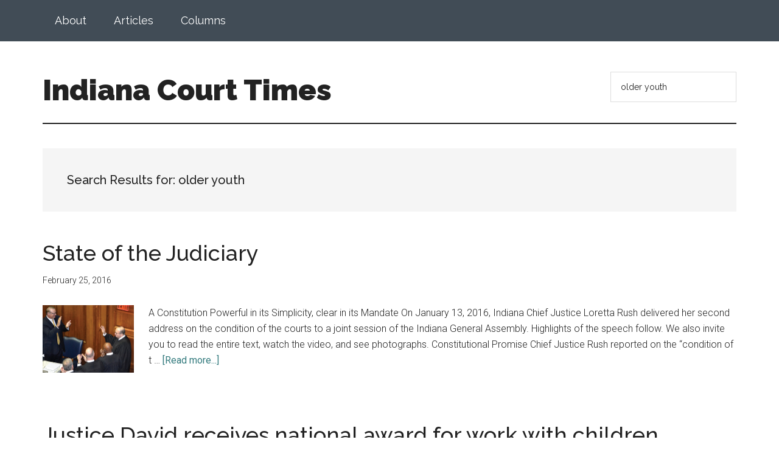

--- FILE ---
content_type: text/html; charset=UTF-8
request_url: https://times.courts.in.gov/page/5/?s=older+youth
body_size: 10947
content:
<!DOCTYPE html>
<html lang="en-US">
<head >
<meta charset="UTF-8" />
		<meta name="robots" content="noindex" />
		<meta name="viewport" content="width=device-width, initial-scale=1" />
<title>Search Results for &#8220;older youth&#8221; – Page 5</title>
<meta name='robots' content='noindex, follow, max-image-preview:large' />
<link rel='dns-prefetch' href='//kit.fontawesome.com' />
<link rel='dns-prefetch' href='//www.googletagmanager.com' />
<link rel='dns-prefetch' href='//fonts.googleapis.com' />
<link rel="alternate" type="application/rss+xml" title="Indiana Court Times &raquo; Feed" href="https://times.courts.in.gov/feed/" />
<link rel="alternate" type="application/rss+xml" title="Indiana Court Times &raquo; Search Results for &#8220;older youth&#8221; Feed" href="https://times.courts.in.gov/search/older+youth/feed/rss2/" />
<link rel="canonical" href="https://times.courts.in.gov/search/older+youth/" />
<style id='wp-img-auto-sizes-contain-inline-css'>
img:is([sizes=auto i],[sizes^="auto," i]){contain-intrinsic-size:3000px 1500px}
/*# sourceURL=wp-img-auto-sizes-contain-inline-css */
</style>
<link rel='stylesheet' id='genesis-blocks-style-css-css' href='https://times.courts.in.gov/wp-content/plugins/genesis-blocks/dist/style-blocks.build.css?ver=1764952215' media='all' />
<link rel='stylesheet' id='magazine-pro-css' href='https://times.courts.in.gov/wp-content/themes/magazine-pro/style.css?ver=3.7.0' media='all' />
<style id='magazine-pro-inline-css'>


		button:focus,
		button:hover,
		input[type="button"]:focus,
		input[type="button"]:hover,
		input[type="reset"]:focus,
		input[type="reset"]:hover,
		input[type="submit"]:focus,
		input[type="submit"]:hover,
		.archive-pagination li a:focus,
		.archive-pagination li a:hover,
		.archive-pagination li.active a,
		.button:focus,
		.button:hover,
		.entry-content .button:focus,
		.entry-content .button:hover,
		.sidebar .tagcloud a:focus,
		.sidebar .tagcloud a:hover,
		.sidebar .widget a.button:focus,
		.sidebar .widget a.button:hover,
		.site-container div.wpforms-container-full .wpforms-form input[type="submit"]:focus,
		.site-container div.wpforms-container-full .wpforms-form input[type="submit"]:hover,
		.site-container div.wpforms-container-full .wpforms-form button[type="submit"]:focus,
		.site-container div.wpforms-container-full .wpforms-form button[type="submit"]:hover,
		.widget-area .enews-widget input[type="submit"] {
			background-color: #347b7e;
			color: #ffffff;
		}

		

		a,
		.entry-title a:focus,
		.entry-title a:hover,
		.nav-secondary .genesis-nav-menu a:focus,
		.nav-secondary .genesis-nav-menu a:hover,
		.nav-secondary .genesis-nav-menu .current-menu-item > a,
		.nav-secondary .genesis-nav-menu .sub-menu .current-menu-item > a:focus,
		.nav-secondary .genesis-nav-menu .sub-menu .current-menu-item > a:hover {
			color: #347b7e;
		}
		
/*# sourceURL=magazine-pro-inline-css */
</style>
<style id='wp-emoji-styles-inline-css'>

	img.wp-smiley, img.emoji {
		display: inline !important;
		border: none !important;
		box-shadow: none !important;
		height: 1em !important;
		width: 1em !important;
		margin: 0 0.07em !important;
		vertical-align: -0.1em !important;
		background: none !important;
		padding: 0 !important;
	}
/*# sourceURL=wp-emoji-styles-inline-css */
</style>
<link rel='stylesheet' id='wp-block-library-css' href='https://times.courts.in.gov/wp-includes/css/dist/block-library/style.min.css?ver=6.9' media='all' />
<style id='global-styles-inline-css'>
:root{--wp--preset--aspect-ratio--square: 1;--wp--preset--aspect-ratio--4-3: 4/3;--wp--preset--aspect-ratio--3-4: 3/4;--wp--preset--aspect-ratio--3-2: 3/2;--wp--preset--aspect-ratio--2-3: 2/3;--wp--preset--aspect-ratio--16-9: 16/9;--wp--preset--aspect-ratio--9-16: 9/16;--wp--preset--color--black: #000000;--wp--preset--color--cyan-bluish-gray: #abb8c3;--wp--preset--color--white: #ffffff;--wp--preset--color--pale-pink: #f78da7;--wp--preset--color--vivid-red: #cf2e2e;--wp--preset--color--luminous-vivid-orange: #ff6900;--wp--preset--color--luminous-vivid-amber: #fcb900;--wp--preset--color--light-green-cyan: #7bdcb5;--wp--preset--color--vivid-green-cyan: #00d084;--wp--preset--color--pale-cyan-blue: #8ed1fc;--wp--preset--color--vivid-cyan-blue: #0693e3;--wp--preset--color--vivid-purple: #9b51e0;--wp--preset--color--theme-primary: #347b7e;--wp--preset--color--theme-secondary: #347b7e;--wp--preset--gradient--vivid-cyan-blue-to-vivid-purple: linear-gradient(135deg,rgb(6,147,227) 0%,rgb(155,81,224) 100%);--wp--preset--gradient--light-green-cyan-to-vivid-green-cyan: linear-gradient(135deg,rgb(122,220,180) 0%,rgb(0,208,130) 100%);--wp--preset--gradient--luminous-vivid-amber-to-luminous-vivid-orange: linear-gradient(135deg,rgb(252,185,0) 0%,rgb(255,105,0) 100%);--wp--preset--gradient--luminous-vivid-orange-to-vivid-red: linear-gradient(135deg,rgb(255,105,0) 0%,rgb(207,46,46) 100%);--wp--preset--gradient--very-light-gray-to-cyan-bluish-gray: linear-gradient(135deg,rgb(238,238,238) 0%,rgb(169,184,195) 100%);--wp--preset--gradient--cool-to-warm-spectrum: linear-gradient(135deg,rgb(74,234,220) 0%,rgb(151,120,209) 20%,rgb(207,42,186) 40%,rgb(238,44,130) 60%,rgb(251,105,98) 80%,rgb(254,248,76) 100%);--wp--preset--gradient--blush-light-purple: linear-gradient(135deg,rgb(255,206,236) 0%,rgb(152,150,240) 100%);--wp--preset--gradient--blush-bordeaux: linear-gradient(135deg,rgb(254,205,165) 0%,rgb(254,45,45) 50%,rgb(107,0,62) 100%);--wp--preset--gradient--luminous-dusk: linear-gradient(135deg,rgb(255,203,112) 0%,rgb(199,81,192) 50%,rgb(65,88,208) 100%);--wp--preset--gradient--pale-ocean: linear-gradient(135deg,rgb(255,245,203) 0%,rgb(182,227,212) 50%,rgb(51,167,181) 100%);--wp--preset--gradient--electric-grass: linear-gradient(135deg,rgb(202,248,128) 0%,rgb(113,206,126) 100%);--wp--preset--gradient--midnight: linear-gradient(135deg,rgb(2,3,129) 0%,rgb(40,116,252) 100%);--wp--preset--font-size--small: 12px;--wp--preset--font-size--medium: 20px;--wp--preset--font-size--large: 20px;--wp--preset--font-size--x-large: 42px;--wp--preset--font-size--normal: 16px;--wp--preset--font-size--larger: 24px;--wp--preset--spacing--20: 0.44rem;--wp--preset--spacing--30: 0.67rem;--wp--preset--spacing--40: 1rem;--wp--preset--spacing--50: 1.5rem;--wp--preset--spacing--60: 2.25rem;--wp--preset--spacing--70: 3.38rem;--wp--preset--spacing--80: 5.06rem;--wp--preset--shadow--natural: 6px 6px 9px rgba(0, 0, 0, 0.2);--wp--preset--shadow--deep: 12px 12px 50px rgba(0, 0, 0, 0.4);--wp--preset--shadow--sharp: 6px 6px 0px rgba(0, 0, 0, 0.2);--wp--preset--shadow--outlined: 6px 6px 0px -3px rgb(255, 255, 255), 6px 6px rgb(0, 0, 0);--wp--preset--shadow--crisp: 6px 6px 0px rgb(0, 0, 0);}:where(.is-layout-flex){gap: 0.5em;}:where(.is-layout-grid){gap: 0.5em;}body .is-layout-flex{display: flex;}.is-layout-flex{flex-wrap: wrap;align-items: center;}.is-layout-flex > :is(*, div){margin: 0;}body .is-layout-grid{display: grid;}.is-layout-grid > :is(*, div){margin: 0;}:where(.wp-block-columns.is-layout-flex){gap: 2em;}:where(.wp-block-columns.is-layout-grid){gap: 2em;}:where(.wp-block-post-template.is-layout-flex){gap: 1.25em;}:where(.wp-block-post-template.is-layout-grid){gap: 1.25em;}.has-black-color{color: var(--wp--preset--color--black) !important;}.has-cyan-bluish-gray-color{color: var(--wp--preset--color--cyan-bluish-gray) !important;}.has-white-color{color: var(--wp--preset--color--white) !important;}.has-pale-pink-color{color: var(--wp--preset--color--pale-pink) !important;}.has-vivid-red-color{color: var(--wp--preset--color--vivid-red) !important;}.has-luminous-vivid-orange-color{color: var(--wp--preset--color--luminous-vivid-orange) !important;}.has-luminous-vivid-amber-color{color: var(--wp--preset--color--luminous-vivid-amber) !important;}.has-light-green-cyan-color{color: var(--wp--preset--color--light-green-cyan) !important;}.has-vivid-green-cyan-color{color: var(--wp--preset--color--vivid-green-cyan) !important;}.has-pale-cyan-blue-color{color: var(--wp--preset--color--pale-cyan-blue) !important;}.has-vivid-cyan-blue-color{color: var(--wp--preset--color--vivid-cyan-blue) !important;}.has-vivid-purple-color{color: var(--wp--preset--color--vivid-purple) !important;}.has-black-background-color{background-color: var(--wp--preset--color--black) !important;}.has-cyan-bluish-gray-background-color{background-color: var(--wp--preset--color--cyan-bluish-gray) !important;}.has-white-background-color{background-color: var(--wp--preset--color--white) !important;}.has-pale-pink-background-color{background-color: var(--wp--preset--color--pale-pink) !important;}.has-vivid-red-background-color{background-color: var(--wp--preset--color--vivid-red) !important;}.has-luminous-vivid-orange-background-color{background-color: var(--wp--preset--color--luminous-vivid-orange) !important;}.has-luminous-vivid-amber-background-color{background-color: var(--wp--preset--color--luminous-vivid-amber) !important;}.has-light-green-cyan-background-color{background-color: var(--wp--preset--color--light-green-cyan) !important;}.has-vivid-green-cyan-background-color{background-color: var(--wp--preset--color--vivid-green-cyan) !important;}.has-pale-cyan-blue-background-color{background-color: var(--wp--preset--color--pale-cyan-blue) !important;}.has-vivid-cyan-blue-background-color{background-color: var(--wp--preset--color--vivid-cyan-blue) !important;}.has-vivid-purple-background-color{background-color: var(--wp--preset--color--vivid-purple) !important;}.has-black-border-color{border-color: var(--wp--preset--color--black) !important;}.has-cyan-bluish-gray-border-color{border-color: var(--wp--preset--color--cyan-bluish-gray) !important;}.has-white-border-color{border-color: var(--wp--preset--color--white) !important;}.has-pale-pink-border-color{border-color: var(--wp--preset--color--pale-pink) !important;}.has-vivid-red-border-color{border-color: var(--wp--preset--color--vivid-red) !important;}.has-luminous-vivid-orange-border-color{border-color: var(--wp--preset--color--luminous-vivid-orange) !important;}.has-luminous-vivid-amber-border-color{border-color: var(--wp--preset--color--luminous-vivid-amber) !important;}.has-light-green-cyan-border-color{border-color: var(--wp--preset--color--light-green-cyan) !important;}.has-vivid-green-cyan-border-color{border-color: var(--wp--preset--color--vivid-green-cyan) !important;}.has-pale-cyan-blue-border-color{border-color: var(--wp--preset--color--pale-cyan-blue) !important;}.has-vivid-cyan-blue-border-color{border-color: var(--wp--preset--color--vivid-cyan-blue) !important;}.has-vivid-purple-border-color{border-color: var(--wp--preset--color--vivid-purple) !important;}.has-vivid-cyan-blue-to-vivid-purple-gradient-background{background: var(--wp--preset--gradient--vivid-cyan-blue-to-vivid-purple) !important;}.has-light-green-cyan-to-vivid-green-cyan-gradient-background{background: var(--wp--preset--gradient--light-green-cyan-to-vivid-green-cyan) !important;}.has-luminous-vivid-amber-to-luminous-vivid-orange-gradient-background{background: var(--wp--preset--gradient--luminous-vivid-amber-to-luminous-vivid-orange) !important;}.has-luminous-vivid-orange-to-vivid-red-gradient-background{background: var(--wp--preset--gradient--luminous-vivid-orange-to-vivid-red) !important;}.has-very-light-gray-to-cyan-bluish-gray-gradient-background{background: var(--wp--preset--gradient--very-light-gray-to-cyan-bluish-gray) !important;}.has-cool-to-warm-spectrum-gradient-background{background: var(--wp--preset--gradient--cool-to-warm-spectrum) !important;}.has-blush-light-purple-gradient-background{background: var(--wp--preset--gradient--blush-light-purple) !important;}.has-blush-bordeaux-gradient-background{background: var(--wp--preset--gradient--blush-bordeaux) !important;}.has-luminous-dusk-gradient-background{background: var(--wp--preset--gradient--luminous-dusk) !important;}.has-pale-ocean-gradient-background{background: var(--wp--preset--gradient--pale-ocean) !important;}.has-electric-grass-gradient-background{background: var(--wp--preset--gradient--electric-grass) !important;}.has-midnight-gradient-background{background: var(--wp--preset--gradient--midnight) !important;}.has-small-font-size{font-size: var(--wp--preset--font-size--small) !important;}.has-medium-font-size{font-size: var(--wp--preset--font-size--medium) !important;}.has-large-font-size{font-size: var(--wp--preset--font-size--large) !important;}.has-x-large-font-size{font-size: var(--wp--preset--font-size--x-large) !important;}
/*# sourceURL=global-styles-inline-css */
</style>

<style id='classic-theme-styles-inline-css'>
/*! This file is auto-generated */
.wp-block-button__link{color:#fff;background-color:#32373c;border-radius:9999px;box-shadow:none;text-decoration:none;padding:calc(.667em + 2px) calc(1.333em + 2px);font-size:1.125em}.wp-block-file__button{background:#32373c;color:#fff;text-decoration:none}
/*# sourceURL=/wp-includes/css/classic-themes.min.css */
</style>
<style id='font-awesome-svg-styles-default-inline-css'>
.svg-inline--fa {
  display: inline-block;
  height: 1em;
  overflow: visible;
  vertical-align: -.125em;
}
/*# sourceURL=font-awesome-svg-styles-default-inline-css */
</style>
<link rel='stylesheet' id='font-awesome-svg-styles-css' href='https://times.courts.in.gov/wp-content/uploads/font-awesome/v6.4.0/css/svg-with-js.css' media='all' />
<style id='font-awesome-svg-styles-inline-css'>
   .wp-block-font-awesome-icon svg::before,
   .wp-rich-text-font-awesome-icon svg::before {content: unset;}
/*# sourceURL=font-awesome-svg-styles-inline-css */
</style>
<link rel='stylesheet' id='dashicons-css' href='https://times.courts.in.gov/wp-includes/css/dashicons.min.css?ver=6.9' media='all' />
<link rel='stylesheet' id='magazine-pro-fonts-css' href='https://fonts.googleapis.com/css?family=Roboto%3A300%2C400%7CRaleway%3A400%2C500%2C900&#038;ver=3.7.0' media='all' />
<link rel='stylesheet' id='magazine-pro-gutenberg-css' href='https://times.courts.in.gov/wp-content/themes/magazine-pro/lib/gutenberg/front-end.css?ver=3.7.0' media='all' />
<style id='magazine-pro-gutenberg-inline-css'>
.gb-block-post-grid .gb-block-post-grid-more-link:hover,
.gb-block-post-grid header .gb-block-post-grid-title a:hover {
	color: #347b7e;
}

.button-more-link.gb-block-post-grid .gb-block-post-grid-more-link:hover,
.gb-block-post-grid .is-grid .gb-block-post-grid-image a .gb-block-post-grid-date,
.site-container .wp-block-button .wp-block-button__link {
	background-color: #347b7e;
	color: #ffffff;
}

.button-more-link.gb-block-post-grid .gb-block-post-grid-more-link:hover,
.wp-block-button .wp-block-button__link:not(.has-background),
.wp-block-button .wp-block-button__link:not(.has-background):focus,
.wp-block-button .wp-block-button__link:not(.has-background):hover {
	color: #ffffff;
}

.site-container .wp-block-button.is-style-outline .wp-block-button__link {
	color: #347b7e;
}

.site-container .wp-block-button.is-style-outline .wp-block-button__link:focus,
.site-container .wp-block-button.is-style-outline .wp-block-button__link:hover {
	color: #579ea1;
}

.site-container .wp-block-pullquote.is-style-solid-color {
	background-color: #347b7e;
}		.site-container .has-small-font-size {
			font-size: 12px;
		}		.site-container .has-normal-font-size {
			font-size: 16px;
		}		.site-container .has-large-font-size {
			font-size: 20px;
		}		.site-container .has-larger-font-size {
			font-size: 24px;
		}		.site-container .has-theme-primary-color,
		.site-container .wp-block-button .wp-block-button__link.has-theme-primary-color,
		.site-container .wp-block-button.is-style-outline .wp-block-button__link.has-theme-primary-color {
			color: #347b7e;
		}
		.site-container .has-theme-primary-background-color,
		.site-container .wp-block-button .wp-block-button__link.has-theme-primary-background-color,
		.site-container .wp-block-pullquote.is-style-solid-color.has-theme-primary-background-color {
			background-color: #347b7e;
		}		.site-container .has-theme-secondary-color,
		.site-container .wp-block-button .wp-block-button__link.has-theme-secondary-color,
		.site-container .wp-block-button.is-style-outline .wp-block-button__link.has-theme-secondary-color {
			color: #347b7e;
		}
		.site-container .has-theme-secondary-background-color,
		.site-container .wp-block-button .wp-block-button__link.has-theme-secondary-background-color,
		.site-container .wp-block-pullquote.is-style-solid-color.has-theme-secondary-background-color {
			background-color: #347b7e;
		}
/*# sourceURL=magazine-pro-gutenberg-inline-css */
</style>
<link rel='stylesheet' id='simple-social-icons-font-css' href='https://times.courts.in.gov/wp-content/plugins/simple-social-icons/css/style.css?ver=3.0.2' media='all' />
<script src="https://times.courts.in.gov/wp-includes/js/jquery/jquery.min.js?ver=3.7.1" id="jquery-core-js"></script>
<script src="https://times.courts.in.gov/wp-includes/js/jquery/jquery-migrate.min.js?ver=3.4.1" id="jquery-migrate-js"></script>
<script defer crossorigin="anonymous" src="https://kit.fontawesome.com/3f846f7f8a.js" id="font-awesome-official-js"></script>

<!-- Google tag (gtag.js) snippet added by Site Kit -->
<!-- Google Analytics snippet added by Site Kit -->
<script src="https://www.googletagmanager.com/gtag/js?id=GT-WPDGW72" id="google_gtagjs-js" async></script>
<script id="google_gtagjs-js-after">
window.dataLayer = window.dataLayer || [];function gtag(){dataLayer.push(arguments);}
gtag("set","linker",{"domains":["times.courts.in.gov"]});
gtag("js", new Date());
gtag("set", "developer_id.dZTNiMT", true);
gtag("config", "GT-WPDGW72");
//# sourceURL=google_gtagjs-js-after
</script>
<link rel="https://api.w.org/" href="https://times.courts.in.gov/wp-json/" /><link rel="EditURI" type="application/rsd+xml" title="RSD" href="https://times.courts.in.gov/xmlrpc.php?rsd" />
<meta name="generator" content="Site Kit by Google 1.165.0" /><link rel="icon" href="https://times.courts.in.gov/wp-content/themes/magazine-pro/images/favicon.ico" />
<link rel="prev" href="https://times.courts.in.gov/page/4/?s=older+youth" />
<link rel="next" href="https://times.courts.in.gov/page/6/?s=older+youth" />
		<style id="wp-custom-css">
			.nav-primary {
	background-color: #414c56;
}

.nav-primary .genesis-nav-menu .sub-menu a {
	background-color: #414c56;
}

.nav-primary a:focus, .nav-primary a:hover, .nav-primary .sub-menu a:focus, .nav-primary .sub-menu a:hover, .nav-primary .genesis-nav-menu .current-menu-item > a
{
	color: #c6d1da;
}

.widget-title {
	text-transform: none;
}

.genesis-nav-menu {
	font-size: 18px;
	text-transform: none;
}

h2 {
	font-weight: 900;
}

h2 a {
	font-weight: 900;
}		</style>
		</head>
<body class="search search-results paged wp-embed-responsive paged-5 search-paged-5 wp-theme-genesis wp-child-theme-magazine-pro full-width-content genesis-breadcrumbs-hidden genesis-footer-widgets-visible primary-nav" itemscope itemtype="https://schema.org/SearchResultsPage"><div class="site-container"><ul class="genesis-skip-link"><li><a href="#genesis-content" class="screen-reader-shortcut"> Skip to main content</a></li><li><a href="#genesis-footer-widgets" class="screen-reader-shortcut"> Skip to footer</a></li></ul><nav class="nav-primary" aria-label="Main" itemscope itemtype="https://schema.org/SiteNavigationElement" id="genesis-nav-primary"><div class="wrap"><ul id="menu-menu" class="menu genesis-nav-menu menu-primary js-superfish"><li id="menu-item-7462" class="menu-item menu-item-type-post_type menu-item-object-page menu-item-7462"><a href="https://times.courts.in.gov/about/" itemprop="url"><span itemprop="name">About</span></a></li>
<li id="menu-item-7452" class="menu-item menu-item-type-taxonomy menu-item-object-category menu-item-has-children menu-item-7452"><a href="https://times.courts.in.gov/category/articles/" itemprop="url"><span itemprop="name">Articles</span></a>
<ul class="sub-menu">
	<li id="menu-item-7454" class="menu-item menu-item-type-taxonomy menu-item-object-category menu-item-7454"><a href="https://times.courts.in.gov/category/articles/cover/" itemprop="url"><span itemprop="name">Cover Stories</span></a></li>
	<li id="menu-item-7453" class="menu-item menu-item-type-taxonomy menu-item-object-category menu-item-7453"><a href="https://times.courts.in.gov/category/articles/features/" itemprop="url"><span itemprop="name">Features</span></a></li>
</ul>
</li>
<li id="menu-item-7455" class="menu-item menu-item-type-taxonomy menu-item-object-category menu-item-has-children menu-item-7455"><a href="https://times.courts.in.gov/category/columns/" itemprop="url"><span itemprop="name">Columns</span></a>
<ul class="sub-menu">
	<li id="menu-item-7456" class="menu-item menu-item-type-taxonomy menu-item-object-category menu-item-7456"><a href="https://times.courts.in.gov/category/columns/technology-columns/" itemprop="url"><span itemprop="name">Court Technology</span></a></li>
	<li id="menu-item-7459" class="menu-item menu-item-type-taxonomy menu-item-object-category menu-item-7459"><a href="https://times.courts.in.gov/category/columns/employment/" itemprop="url"><span itemprop="name">Employment</span></a></li>
	<li id="menu-item-7460" class="menu-item menu-item-type-taxonomy menu-item-object-category menu-item-7460"><a href="https://times.courts.in.gov/category/columns/ethics/" itemprop="url"><span itemprop="name">Ethics</span></a></li>
	<li id="menu-item-7461" class="menu-item menu-item-type-taxonomy menu-item-object-category menu-item-7461"><a href="https://times.courts.in.gov/category/columns/family-violence/" itemprop="url"><span itemprop="name">Family Violence</span></a></li>
	<li id="menu-item-7463" class="menu-item menu-item-type-taxonomy menu-item-object-category menu-item-7463"><a href="https://times.courts.in.gov/category/columns/for-the-children/" itemprop="url"><span itemprop="name">For the Children</span></a></li>
	<li id="menu-item-7458" class="menu-item menu-item-type-taxonomy menu-item-object-category menu-item-7458"><a href="https://times.courts.in.gov/category/columns/sidebar/" itemprop="url"><span itemprop="name">Sidebar</span></a></li>
	<li id="menu-item-7457" class="menu-item menu-item-type-taxonomy menu-item-object-category menu-item-7457"><a href="https://times.courts.in.gov/category/columns/spotlight/" itemprop="url"><span itemprop="name">Spotlight</span></a></li>
	<li id="menu-item-7464" class="menu-item menu-item-type-taxonomy menu-item-object-category menu-item-7464"><a href="https://times.courts.in.gov/category/columns/traffic-safety/" itemprop="url"><span itemprop="name">Traffic Safety</span></a></li>
</ul>
</li>
</ul></div></nav><header class="site-header" itemscope itemtype="https://schema.org/WPHeader"><div class="wrap"><div class="title-area"><p class="site-title" itemprop="headline"><a href="https://times.courts.in.gov/">Indiana Court Times</a></p><p class="site-description" itemprop="description">Published by the Indiana Office of Judicial Administration</p></div><div class="widget-area header-widget-area"><section id="search-4" class="widget widget_search"><div class="widget-wrap"><form class="search-form" method="get" action="https://times.courts.in.gov/" role="search" itemprop="potentialAction" itemscope itemtype="https://schema.org/SearchAction"><label class="search-form-label screen-reader-text" for="searchform-1">Search the site ...</label><input class="search-form-input" type="search" name="s" id="searchform-1" value="older youth" itemprop="query-input"><input class="search-form-submit" type="submit" value="Search"><meta content="https://times.courts.in.gov/?s={s}" itemprop="target"></form></div></section>
</div></div></header><div class="site-inner"><div class="content-sidebar-wrap"><main class="content" id="genesis-content"><div class="archive-description"><h1 class="archive-title">Search Results for: older youth</h1></div>
<article class="post-4406 post type-post status-publish format-standard category-articles category-features tag-judges tag-state-of-the-judiciary tag-supreme-court entry has-post-thumbnail" aria-label="State of the Judiciary" itemscope itemtype="https://schema.org/CreativeWork"><header class="entry-header"><h2 class="entry-title" itemprop="headline"><a class="entry-title-link" rel="bookmark" href="https://times.courts.in.gov/2016/02/25/state-of-the-judiciary/">State of the Judiciary</a></h2>
<p class="entry-meta"><time class="entry-time" itemprop="datePublished" datetime="2016-02-25T16:05:57-05:00">February 25, 2016</time> </p></header><div class="entry-content" itemprop="text"><a class="entry-image-link" href="https://times.courts.in.gov/2016/02/25/state-of-the-judiciary/" aria-hidden="true" tabindex="-1"><img width="150" height="111" src="https://times.courts.in.gov/wp-content/uploads/2016/02/25-1-dickson.jpg" class="alignleft post-image entry-image" alt="Justice Brent Dickson waves as he is applauded by his colleagues and attendees of the 2016 State of the Judiciary, in January." itemprop="image" decoding="async" /></a><p>A Constitution Powerful in its Simplicity, clear in its Mandate

On January 13, 2016, Indiana Chief Justice Loretta Rush delivered her second address on the condition of the courts to a joint session of the Indiana General Assembly.
Highlights of the speech follow. We also invite you to read the entire text, watch the video, and see photographs.
Constitutional Promise
Chief Justice Rush reported on the “condition of t &#x02026; <a href="https://times.courts.in.gov/2016/02/25/state-of-the-judiciary/" class="more-link">[Read more...] <span class="screen-reader-text">about State of the Judiciary</span></a></p></div></article><article class="post-4243 post type-post status-publish format-standard category-spotlight tag-award tag-children tag-supreme-court entry has-post-thumbnail" aria-label="Justice David receives national award for work with children" itemscope itemtype="https://schema.org/CreativeWork"><header class="entry-header"><h2 class="entry-title" itemprop="headline"><a class="entry-title-link" rel="bookmark" href="https://times.courts.in.gov/2016/01/25/justice-david-receives-national-award-for-work-with-children/">Justice David receives national award for work with children</a></h2>
<p class="entry-meta"><time class="entry-time" itemprop="datePublished" datetime="2016-01-25T09:32:40-05:00">January 25, 2016</time> </p></header><div class="entry-content" itemprop="text"><a class="entry-image-link" href="https://times.courts.in.gov/2016/01/25/justice-david-receives-national-award-for-work-with-children/" aria-hidden="true" tabindex="-1"><img width="150" height="117" src="https://times.courts.in.gov/wp-content/uploads/2016/01/24-5-david.jpg" class="alignleft post-image entry-image" alt="Justice Steven David" itemprop="image" decoding="async" loading="lazy" /></a><p>Indiana Supreme Court Justice Steve H. David recently received national recognition for his work with children in court. Justice David was presented with the Annie E. Casey Foundation Juvenile Detention Alternatives Initiative (JDAI) Distinguished System Leadership Award. He accepted the award on behalf of the Court family saying, “My role is easy when you have the talented team that we have in Indiana.”

JDAI aims to &#x02026; <a href="https://times.courts.in.gov/2016/01/25/justice-david-receives-national-award-for-work-with-children/" class="more-link">[Read more...] <span class="screen-reader-text">about Justice David receives national award for work with children</span></a></p></div></article><article class="post-3798 post type-post status-publish format-standard category-columns category-sidebar tag-judges entry has-post-thumbnail" aria-label="Hon. Jonathan A. Dartt" itemscope itemtype="https://schema.org/CreativeWork"><header class="entry-header"><h2 class="entry-title" itemprop="headline"><a class="entry-title-link" rel="bookmark" href="https://times.courts.in.gov/2014/10/03/hon-jonathan-a-dartt/">Hon. Jonathan A. Dartt</a></h2>
<p class="entry-meta"><time class="entry-time" itemprop="datePublished" datetime="2014-10-03T18:03:01-05:00">October 3, 2014</time> </p></header><div class="entry-content" itemprop="text"><a class="entry-image-link" href="https://times.courts.in.gov/2014/10/03/hon-jonathan-a-dartt/" aria-hidden="true" tabindex="-1"><img width="150" height="113" src="https://times.courts.in.gov/wp-content/uploads/2014/10/23-4-dartt.jpg" class="alignleft post-image entry-image" alt="Photo of Judge Dartt with this daughter." itemprop="image" decoding="async" loading="lazy" /></a><p>This is the thirtieth of our Court Times articles that highlight up close and personal a member of the Indiana Judiciary.
Spencer Circuit Court Judge Jonathan A. Dartt is our judge featured in this issue. He grew up in Spencer County, Indiana and went to Indiana University in Bloomington, graduating in 1988 with B.A. Degrees in Criminal Justice and Biology and a Minor’s Certificate in Religious Studies. After c &#x02026; <a href="https://times.courts.in.gov/2014/10/03/hon-jonathan-a-dartt/" class="more-link">[Read more...] <span class="screen-reader-text">about Hon. Jonathan A. Dartt</span></a></p></div></article><article class="post-3374 post type-post status-publish format-standard category-columns category-special-edition category-spotlight tag-advocacy tag-children tag-legislation entry has-post-thumbnail" aria-label="State Commission on Improving the Status of Children" itemscope itemtype="https://schema.org/CreativeWork"><header class="entry-header"><h2 class="entry-title" itemprop="headline"><a class="entry-title-link" rel="bookmark" href="https://times.courts.in.gov/2013/10/28/state-commission-on-improving-the-status-of-children/">State Commission on Improving the Status of Children</a></h2>
<p class="entry-meta"><time class="entry-time" itemprop="datePublished" datetime="2013-10-28T12:13:20-05:00">October 28, 2013</time> </p></header><div class="entry-content" itemprop="text"><a class="entry-image-link" href="https://times.courts.in.gov/2013/10/28/state-commission-on-improving-the-status-of-children/" aria-hidden="true" tabindex="-1"><img width="100" height="150" src="https://times.courts.in.gov/wp-content/uploads/2013/10/22-5-cisc.jpg" class="alignleft post-image entry-image" alt="Photo from Children&#039;s Commission meeting" itemprop="image" decoding="async" loading="lazy" /></a><p>The newly formed Commission on Improving the Status of Children held its inaugural meeting on August 21, 2013. Governor Mike Pence signed Senate Bill 125 into law effective July 1, 2013. The multi-branch statewide Commission is aimed at improving the status of children in Indiana. In cooperation with other stakeholders, Commission members will study issues concerning vulnerable youth, review and make recommendations &#x02026; <a href="https://times.courts.in.gov/2013/10/28/state-commission-on-improving-the-status-of-children/" class="more-link">[Read more...] <span class="screen-reader-text">about State Commission on Improving the Status of Children</span></a></p></div></article><article class="post-3412 post type-post status-publish format-standard category-articles category-features category-special-edition tag-corrections-supervision tag-special-edition entry has-post-thumbnail" aria-label="JDAI: Indiana&#039;s Juvenile Detention Alternatives Initiative" itemscope itemtype="https://schema.org/CreativeWork"><header class="entry-header"><h2 class="entry-title" itemprop="headline"><a class="entry-title-link" rel="bookmark" href="https://times.courts.in.gov/2013/10/28/jdai-indianas-juvenile-detention-alternatives-initiative/">JDAI: Indiana&#039;s Juvenile Detention Alternatives Initiative</a></h2>
<p class="entry-meta"><time class="entry-time" itemprop="datePublished" datetime="2013-10-28T12:12:34-05:00">October 28, 2013</time> </p></header><div class="entry-content" itemprop="text"><a class="entry-image-link" href="https://times.courts.in.gov/2013/10/28/jdai-indianas-juvenile-detention-alternatives-initiative/" aria-hidden="true" tabindex="-1"><img width="150" height="90" src="https://times.courts.in.gov/wp-content/uploads/2013/10/22-5-jdai.jpg" class="alignleft post-image entry-image" alt="Image of folders from JDAI event" itemprop="image" decoding="async" loading="lazy" /></a><p>The vision of the Annie E. Casey Foundation states: “All youth involved in the juvenile justice system have opportunities to develop into healthy, productive adults.” Indiana supports this vision and has chosen the Juvenile Detention Alternatives Initiative (JDAI), designed by the Foundation, as the method by which Indiana communities can implement meaningful juvenile justice system improvement.
The Juvenile Det &#x02026; <a href="https://times.courts.in.gov/2013/10/28/jdai-indianas-juvenile-detention-alternatives-initiative/" class="more-link">[Read more...] <span class="screen-reader-text">about JDAI: Indiana&#039;s Juvenile Detention Alternatives Initiative</span></a></p></div></article><div class="archive-pagination pagination" role="navigation" aria-label="Pagination"><ul><li class="pagination-previous"><a href="https://times.courts.in.gov/page/4/?s=older+youth" >&#x000AB; <span class="screen-reader-text">Go to</span> Previous Page</a></li>
<li><a href="https://times.courts.in.gov/?s=older+youth"><span class="screen-reader-text">Page</span> 1</a></li>
<li class="pagination-omission"><span class="screen-reader-text">Interim pages omitted</span> &#x02026;</li> 
<li><a href="https://times.courts.in.gov/page/3/?s=older+youth"><span class="screen-reader-text">Page</span> 3</a></li>
<li><a href="https://times.courts.in.gov/page/4/?s=older+youth"><span class="screen-reader-text">Page</span> 4</a></li>
<li class="active" ><a href="https://times.courts.in.gov/page/5/?s=older+youth" aria-current="page"><span class="screen-reader-text">Page</span> 5</a></li>
<li><a href="https://times.courts.in.gov/page/6/?s=older+youth"><span class="screen-reader-text">Page</span> 6</a></li>
<li><a href="https://times.courts.in.gov/page/7/?s=older+youth"><span class="screen-reader-text">Page</span> 7</a></li>
<li class="pagination-next"><a href="https://times.courts.in.gov/page/6/?s=older+youth" ><span class="screen-reader-text">Go to</span> Next Page &#x000BB;</a></li>
</ul></div>
</main></div></div><div class="footer-widgets" id="genesis-footer-widgets"><h2 class="genesis-sidebar-title screen-reader-text">Footer</h2><div class="wrap"><div class="widget-area footer-widgets-1 footer-widget-area"><section id="text-3" class="widget widget_text"><div class="widget-wrap"><h3 class="widgettitle widget-title">About</h3>
			<div class="textwidget"><p>Indiana Court Times is a quarterly publication of the Indiana Office of Judicial Administration featuring topics of interest to judicial branch stakeholders.</p>
</div>
		</div></section>
</div><div class="widget-area footer-widgets-2 footer-widget-area"><section id="block-7" class="widget widget_block"><div class="widget-wrap"><a class="wp-block-button__link wp-element-button" style="background:#347b7e;" href="https://cloud.subscription.in.gov/signup?depid=546006742" target="_blank" rel="noreferrer noopener">Subscribe</a></div></section>
<section id="simple-social-icons-4" class="widget simple-social-icons"><div class="widget-wrap"><ul class="alignleft"><li class="ssi-flickr"><a href="https://www.flickr.com/photos/incourts/sets/" ><svg role="img" class="social-flickr" aria-labelledby="social-flickr-4"><title id="social-flickr-4">Flickr</title><use xlink:href="https://times.courts.in.gov/wp-content/plugins/simple-social-icons/symbol-defs.svg#social-flickr"></use></svg></a></li><li class="ssi-rss"><a href="https://www.in.gov/courts/subscribe/" ><svg role="img" class="social-rss" aria-labelledby="social-rss-4"><title id="social-rss-4">RSS</title><use xlink:href="https://times.courts.in.gov/wp-content/plugins/simple-social-icons/symbol-defs.svg#social-rss"></use></svg></a></li><li class="ssi-twitter"><a href="https://twitter.com/incourts" ><svg role="img" class="social-twitter" aria-labelledby="social-twitter-4"><title id="social-twitter-4">Twitter</title><use xlink:href="https://times.courts.in.gov/wp-content/plugins/simple-social-icons/symbol-defs.svg#social-twitter"></use></svg></a></li><li class="ssi-youtube"><a href="http://www.youtube.com/incourts" ><svg role="img" class="social-youtube" aria-labelledby="social-youtube-4"><title id="social-youtube-4">YouTube</title><use xlink:href="https://times.courts.in.gov/wp-content/plugins/simple-social-icons/symbol-defs.svg#social-youtube"></use></svg></a></li></ul></div></section>
</div><div class="widget-area footer-widgets-3 footer-widget-area"><section id="archives-3" class="widget widget_archive"><div class="widget-wrap"><h3 class="widgettitle widget-title">Archive</h3>
		<label class="screen-reader-text" for="archives-dropdown-3">Archive</label>
		<select id="archives-dropdown-3" name="archive-dropdown">
			
			<option value="">Select Month</option>
				<option value='https://times.courts.in.gov/2025/11/'> November 2025 </option>
	<option value='https://times.courts.in.gov/2025/08/'> August 2025 </option>
	<option value='https://times.courts.in.gov/2025/05/'> May 2025 </option>
	<option value='https://times.courts.in.gov/2025/02/'> February 2025 </option>
	<option value='https://times.courts.in.gov/2024/11/'> November 2024 </option>
	<option value='https://times.courts.in.gov/2024/08/'> August 2024 </option>
	<option value='https://times.courts.in.gov/2024/04/'> April 2024 </option>
	<option value='https://times.courts.in.gov/2024/02/'> February 2024 </option>
	<option value='https://times.courts.in.gov/2023/11/'> November 2023 </option>
	<option value='https://times.courts.in.gov/2023/08/'> August 2023 </option>
	<option value='https://times.courts.in.gov/2023/05/'> May 2023 </option>
	<option value='https://times.courts.in.gov/2023/02/'> February 2023 </option>
	<option value='https://times.courts.in.gov/2022/12/'> December 2022 </option>
	<option value='https://times.courts.in.gov/2022/07/'> July 2022 </option>
	<option value='https://times.courts.in.gov/2022/03/'> March 2022 </option>
	<option value='https://times.courts.in.gov/2022/01/'> January 2022 </option>
	<option value='https://times.courts.in.gov/2021/11/'> November 2021 </option>
	<option value='https://times.courts.in.gov/2021/07/'> July 2021 </option>
	<option value='https://times.courts.in.gov/2021/06/'> June 2021 </option>
	<option value='https://times.courts.in.gov/2021/03/'> March 2021 </option>
	<option value='https://times.courts.in.gov/2021/01/'> January 2021 </option>
	<option value='https://times.courts.in.gov/2020/09/'> September 2020 </option>
	<option value='https://times.courts.in.gov/2020/05/'> May 2020 </option>
	<option value='https://times.courts.in.gov/2020/02/'> February 2020 </option>
	<option value='https://times.courts.in.gov/2019/12/'> December 2019 </option>
	<option value='https://times.courts.in.gov/2019/10/'> October 2019 </option>
	<option value='https://times.courts.in.gov/2019/06/'> June 2019 </option>
	<option value='https://times.courts.in.gov/2019/04/'> April 2019 </option>
	<option value='https://times.courts.in.gov/2019/01/'> January 2019 </option>
	<option value='https://times.courts.in.gov/2018/12/'> December 2018 </option>
	<option value='https://times.courts.in.gov/2018/06/'> June 2018 </option>
	<option value='https://times.courts.in.gov/2018/03/'> March 2018 </option>
	<option value='https://times.courts.in.gov/2018/01/'> January 2018 </option>
	<option value='https://times.courts.in.gov/2017/10/'> October 2017 </option>
	<option value='https://times.courts.in.gov/2017/05/'> May 2017 </option>
	<option value='https://times.courts.in.gov/2017/02/'> February 2017 </option>
	<option value='https://times.courts.in.gov/2016/12/'> December 2016 </option>
	<option value='https://times.courts.in.gov/2016/09/'> September 2016 </option>
	<option value='https://times.courts.in.gov/2016/06/'> June 2016 </option>
	<option value='https://times.courts.in.gov/2016/04/'> April 2016 </option>
	<option value='https://times.courts.in.gov/2016/02/'> February 2016 </option>
	<option value='https://times.courts.in.gov/2016/01/'> January 2016 </option>
	<option value='https://times.courts.in.gov/2015/11/'> November 2015 </option>
	<option value='https://times.courts.in.gov/2015/07/'> July 2015 </option>
	<option value='https://times.courts.in.gov/2015/05/'> May 2015 </option>
	<option value='https://times.courts.in.gov/2015/04/'> April 2015 </option>
	<option value='https://times.courts.in.gov/2015/02/'> February 2015 </option>
	<option value='https://times.courts.in.gov/2014/10/'> October 2014 </option>
	<option value='https://times.courts.in.gov/2014/06/'> June 2014 </option>
	<option value='https://times.courts.in.gov/2014/04/'> April 2014 </option>
	<option value='https://times.courts.in.gov/2014/02/'> February 2014 </option>
	<option value='https://times.courts.in.gov/2013/10/'> October 2013 </option>
	<option value='https://times.courts.in.gov/2013/08/'> August 2013 </option>
	<option value='https://times.courts.in.gov/2013/06/'> June 2013 </option>
	<option value='https://times.courts.in.gov/2013/05/'> May 2013 </option>
	<option value='https://times.courts.in.gov/2013/03/'> March 2013 </option>
	<option value='https://times.courts.in.gov/2012/12/'> December 2012 </option>
	<option value='https://times.courts.in.gov/2012/09/'> September 2012 </option>
	<option value='https://times.courts.in.gov/2012/07/'> July 2012 </option>
	<option value='https://times.courts.in.gov/2012/05/'> May 2012 </option>
	<option value='https://times.courts.in.gov/2012/02/'> February 2012 </option>
	<option value='https://times.courts.in.gov/2011/10/'> October 2011 </option>
	<option value='https://times.courts.in.gov/2011/08/'> August 2011 </option>
	<option value='https://times.courts.in.gov/2011/04/'> April 2011 </option>
	<option value='https://times.courts.in.gov/2011/02/'> February 2011 </option>
	<option value='https://times.courts.in.gov/2011/01/'> January 2011 </option>
	<option value='https://times.courts.in.gov/2010/12/'> December 2010 </option>
	<option value='https://times.courts.in.gov/2010/09/'> September 2010 </option>
	<option value='https://times.courts.in.gov/2010/06/'> June 2010 </option>
	<option value='https://times.courts.in.gov/2010/05/'> May 2010 </option>
	<option value='https://times.courts.in.gov/2010/02/'> February 2010 </option>
	<option value='https://times.courts.in.gov/2009/12/'> December 2009 </option>
	<option value='https://times.courts.in.gov/2009/10/'> October 2009 </option>
	<option value='https://times.courts.in.gov/2009/08/'> August 2009 </option>
	<option value='https://times.courts.in.gov/2009/06/'> June 2009 </option>
	<option value='https://times.courts.in.gov/2009/04/'> April 2009 </option>
	<option value='https://times.courts.in.gov/2009/02/'> February 2009 </option>
	<option value='https://times.courts.in.gov/2008/12/'> December 2008 </option>
	<option value='https://times.courts.in.gov/2008/10/'> October 2008 </option>
	<option value='https://times.courts.in.gov/2008/08/'> August 2008 </option>
	<option value='https://times.courts.in.gov/2008/06/'> June 2008 </option>
	<option value='https://times.courts.in.gov/2008/04/'> April 2008 </option>
	<option value='https://times.courts.in.gov/2008/02/'> February 2008 </option>
	<option value='https://times.courts.in.gov/2007/12/'> December 2007 </option>

		</select>

			<script>
( ( dropdownId ) => {
	const dropdown = document.getElementById( dropdownId );
	function onSelectChange() {
		setTimeout( () => {
			if ( 'escape' === dropdown.dataset.lastkey ) {
				return;
			}
			if ( dropdown.value ) {
				document.location.href = dropdown.value;
			}
		}, 250 );
	}
	function onKeyUp( event ) {
		if ( 'Escape' === event.key ) {
			dropdown.dataset.lastkey = 'escape';
		} else {
			delete dropdown.dataset.lastkey;
		}
	}
	function onClick() {
		delete dropdown.dataset.lastkey;
	}
	dropdown.addEventListener( 'keyup', onKeyUp );
	dropdown.addEventListener( 'click', onClick );
	dropdown.addEventListener( 'change', onSelectChange );
})( "archives-dropdown-3" );

//# sourceURL=WP_Widget_Archives%3A%3Awidget
</script>
</div></section>
</div></div></div><footer class="site-footer" itemscope itemtype="https://schema.org/WPFooter"><div class="wrap"><p>Copyright &#x000A9;&nbsp;2026 · Indiana Office of Judicial Administration · <a href="https://courts.in.gov/admin">courts.in.gov/admin</a></p></div></footer></div><script type="speculationrules">
{"prefetch":[{"source":"document","where":{"and":[{"href_matches":"/*"},{"not":{"href_matches":["/wp-*.php","/wp-admin/*","/wp-content/uploads/*","/wp-content/*","/wp-content/plugins/*","/wp-content/themes/magazine-pro/*","/wp-content/themes/genesis/*","/*\\?(.+)"]}},{"not":{"selector_matches":"a[rel~=\"nofollow\"]"}},{"not":{"selector_matches":".no-prefetch, .no-prefetch a"}}]},"eagerness":"conservative"}]}
</script>
	<script type="text/javascript">
		function genesisBlocksShare( url, title, w, h ){
			var left = ( window.innerWidth / 2 )-( w / 2 );
			var top  = ( window.innerHeight / 2 )-( h / 2 );
			return window.open(url, title, 'toolbar=no, location=no, directories=no, status=no, menubar=no, scrollbars=no, resizable=no, copyhistory=no, width=600, height=600, top='+top+', left='+left);
		}
	</script>
	<style type="text/css" media="screen">#simple-social-icons-4 ul li a, #simple-social-icons-4 ul li a:hover, #simple-social-icons-4 ul li a:focus { background-color: #45b8bd !important; border-radius: 0px; color: #222222 !important; border: 0px #ffffff solid !important; font-size: 16px; padding: 8px; }  #simple-social-icons-4 ul li a:hover, #simple-social-icons-4 ul li a:focus { background-color: #222222 !important; border-color: #ffffff !important; color: #ffffff !important; }  #simple-social-icons-4 ul li a:focus { outline: 1px dotted #222222 !important; }</style><script src="https://times.courts.in.gov/wp-content/plugins/genesis-blocks/dist/assets/js/dismiss.js?ver=1764952215" id="genesis-blocks-dismiss-js-js"></script>
<script src="https://times.courts.in.gov/wp-includes/js/hoverIntent.min.js?ver=1.10.2" id="hoverIntent-js"></script>
<script src="https://times.courts.in.gov/wp-content/themes/genesis/lib/js/menu/superfish.min.js?ver=1.7.10" id="superfish-js"></script>
<script src="https://times.courts.in.gov/wp-content/themes/genesis/lib/js/menu/superfish.args.min.js?ver=3.6.0" id="superfish-args-js"></script>
<script src="https://times.courts.in.gov/wp-content/themes/genesis/lib/js/skip-links.min.js?ver=3.6.0" id="skip-links-js"></script>
<script src="https://times.courts.in.gov/wp-content/themes/magazine-pro/js/move-entry-dates.js?ver=1.1.0" id="magazine-pro-move-entry-dates-js"></script>
<script id="magazine-pro-responsive-menu-js-extra">
var genesis_responsive_menu = {"mainMenu":"Menu","subMenu":"Submenu","menuClasses":{"combine":[".nav-primary",".nav-header",".nav-secondary"]}};
//# sourceURL=magazine-pro-responsive-menu-js-extra
</script>
<script src="https://times.courts.in.gov/wp-content/themes/magazine-pro/js/responsive-menus.min.js?ver=3.7.0" id="magazine-pro-responsive-menu-js"></script>
<script id="wp-emoji-settings" type="application/json">
{"baseUrl":"https://s.w.org/images/core/emoji/17.0.2/72x72/","ext":".png","svgUrl":"https://s.w.org/images/core/emoji/17.0.2/svg/","svgExt":".svg","source":{"concatemoji":"https://times.courts.in.gov/wp-includes/js/wp-emoji-release.min.js?ver=6.9"}}
</script>
<script type="module">
/*! This file is auto-generated */
const a=JSON.parse(document.getElementById("wp-emoji-settings").textContent),o=(window._wpemojiSettings=a,"wpEmojiSettingsSupports"),s=["flag","emoji"];function i(e){try{var t={supportTests:e,timestamp:(new Date).valueOf()};sessionStorage.setItem(o,JSON.stringify(t))}catch(e){}}function c(e,t,n){e.clearRect(0,0,e.canvas.width,e.canvas.height),e.fillText(t,0,0);t=new Uint32Array(e.getImageData(0,0,e.canvas.width,e.canvas.height).data);e.clearRect(0,0,e.canvas.width,e.canvas.height),e.fillText(n,0,0);const a=new Uint32Array(e.getImageData(0,0,e.canvas.width,e.canvas.height).data);return t.every((e,t)=>e===a[t])}function p(e,t){e.clearRect(0,0,e.canvas.width,e.canvas.height),e.fillText(t,0,0);var n=e.getImageData(16,16,1,1);for(let e=0;e<n.data.length;e++)if(0!==n.data[e])return!1;return!0}function u(e,t,n,a){switch(t){case"flag":return n(e,"\ud83c\udff3\ufe0f\u200d\u26a7\ufe0f","\ud83c\udff3\ufe0f\u200b\u26a7\ufe0f")?!1:!n(e,"\ud83c\udde8\ud83c\uddf6","\ud83c\udde8\u200b\ud83c\uddf6")&&!n(e,"\ud83c\udff4\udb40\udc67\udb40\udc62\udb40\udc65\udb40\udc6e\udb40\udc67\udb40\udc7f","\ud83c\udff4\u200b\udb40\udc67\u200b\udb40\udc62\u200b\udb40\udc65\u200b\udb40\udc6e\u200b\udb40\udc67\u200b\udb40\udc7f");case"emoji":return!a(e,"\ud83e\u1fac8")}return!1}function f(e,t,n,a){let r;const o=(r="undefined"!=typeof WorkerGlobalScope&&self instanceof WorkerGlobalScope?new OffscreenCanvas(300,150):document.createElement("canvas")).getContext("2d",{willReadFrequently:!0}),s=(o.textBaseline="top",o.font="600 32px Arial",{});return e.forEach(e=>{s[e]=t(o,e,n,a)}),s}function r(e){var t=document.createElement("script");t.src=e,t.defer=!0,document.head.appendChild(t)}a.supports={everything:!0,everythingExceptFlag:!0},new Promise(t=>{let n=function(){try{var e=JSON.parse(sessionStorage.getItem(o));if("object"==typeof e&&"number"==typeof e.timestamp&&(new Date).valueOf()<e.timestamp+604800&&"object"==typeof e.supportTests)return e.supportTests}catch(e){}return null}();if(!n){if("undefined"!=typeof Worker&&"undefined"!=typeof OffscreenCanvas&&"undefined"!=typeof URL&&URL.createObjectURL&&"undefined"!=typeof Blob)try{var e="postMessage("+f.toString()+"("+[JSON.stringify(s),u.toString(),c.toString(),p.toString()].join(",")+"));",a=new Blob([e],{type:"text/javascript"});const r=new Worker(URL.createObjectURL(a),{name:"wpTestEmojiSupports"});return void(r.onmessage=e=>{i(n=e.data),r.terminate(),t(n)})}catch(e){}i(n=f(s,u,c,p))}t(n)}).then(e=>{for(const n in e)a.supports[n]=e[n],a.supports.everything=a.supports.everything&&a.supports[n],"flag"!==n&&(a.supports.everythingExceptFlag=a.supports.everythingExceptFlag&&a.supports[n]);var t;a.supports.everythingExceptFlag=a.supports.everythingExceptFlag&&!a.supports.flag,a.supports.everything||((t=a.source||{}).concatemoji?r(t.concatemoji):t.wpemoji&&t.twemoji&&(r(t.twemoji),r(t.wpemoji)))});
//# sourceURL=https://times.courts.in.gov/wp-includes/js/wp-emoji-loader.min.js
</script>
<script defer src="https://static.cloudflareinsights.com/beacon.min.js/vcd15cbe7772f49c399c6a5babf22c1241717689176015" integrity="sha512-ZpsOmlRQV6y907TI0dKBHq9Md29nnaEIPlkf84rnaERnq6zvWvPUqr2ft8M1aS28oN72PdrCzSjY4U6VaAw1EQ==" data-cf-beacon='{"rayId":"9bf66eb00f5a90c0","version":"2025.9.1","serverTiming":{"name":{"cfExtPri":true,"cfEdge":true,"cfOrigin":true,"cfL4":true,"cfSpeedBrain":true,"cfCacheStatus":true}},"token":"99883729dc574a1597ad6df0bc664998","b":1}' crossorigin="anonymous"></script>
</body></html>
